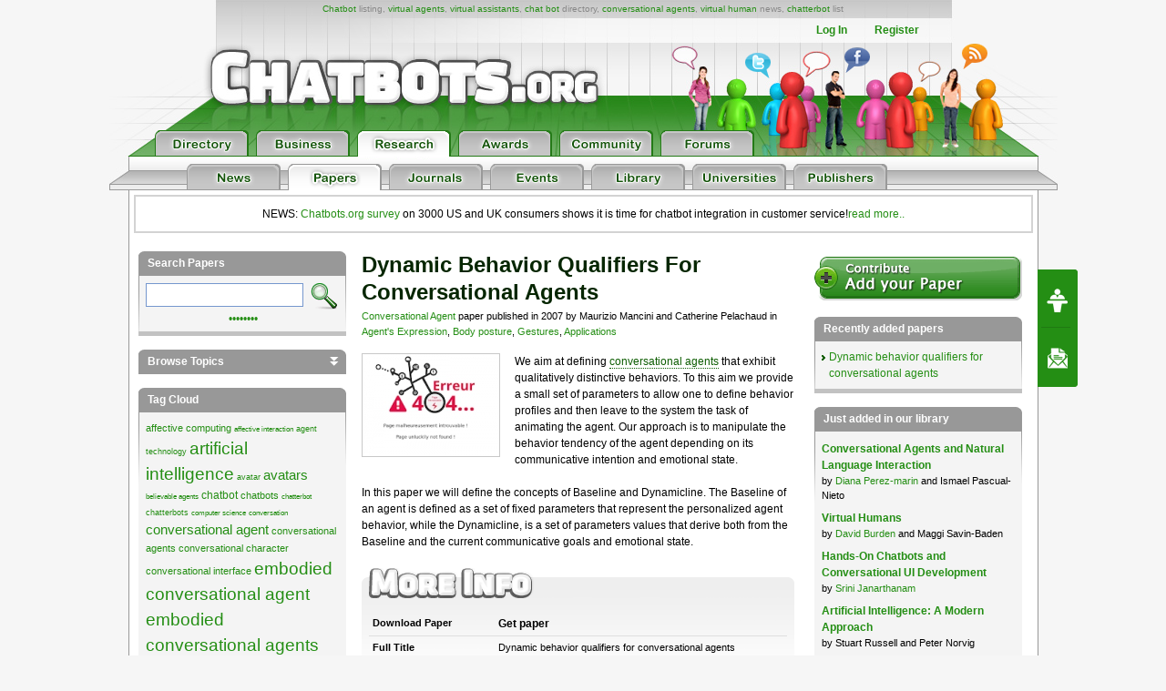

--- FILE ---
content_type: text/html; charset=UTF-8
request_url: https://chatbots.org/paper/dynamic_behavior_qualifiers_for_conversational_agents/
body_size: 20015
content:

<!DOCTYPE html PUBLIC "-//W3C//DTD XHTML 1.0 Transitional//EN" "http://www.w3.org/TR/xhtml1/DTD/xhtml1-transitional.dtd">
<html xmlns="http://www.w3.org/1999/xhtml" xml:lang="EN" lang="EN"> 
<head>
<title>Paper Dynamic behavior qualifiers for conversational agents</title>
<meta name="description" content="We aim at defining conversational agents that exhibit qualitatively distinctive behaviors. To this aim we provide a small set of parameters to allow one to define behavior profiles and then leave to the system the task of animating the agent. Our approach is to manipulate the behavior tendency of the agent depending on its communicative intention and emotional state.

In this paper we will define the concepts of Baseline and Dynamicline. The Baseline of an agent is defined as a set of fixed parameters that represent the personalized agent behavior, while the Dynamicline, is a set of parameters values that derive both from the Baseline and the current communicative goals and emotional state." />
<meta name="keywords" content="conversational agent, embodied conversational agent, conversational character, intelligent agent" />
<meta name="author" content="Maurizio Mancini and Catherine Pelachaud" />

<!-- <META NAME="ROBOTS" CONTENT="NOINDEX, NOFOLLOW"> -->


<meta http-equiv="content-type" content="text/html; charset=utf-8" />
<meta http-equiv="content-language" content="en" />

<!--meta name="verify-v1" content="G0c7x8GPqScSMSZXqKfEmHljbt9FfmC+ScxKjinLeUQ=" /-->
<meta name="verify-v1" content="r2e5NHS3VsSNXT+eU4FF3zqeSW8T9UEzF4pNtGINelo=" />
<meta name="msvalidate.01" content="0FD19CEF181EA464DACE084725702D48" />
<meta name="google-site-verification" content="DTSAClDk88ilN-6uHsXzZx2nJ_it3pX5WemCbs-e0b8" />
<meta name="google-site-verification" content="iUX6P9qUhb2WhVwA7qfwqTDYzyV55jpMk1X-cVVkuTU" />
<meta type="" content="e-Rr3YokZyVLmerHC8QaHQab90E"/>


<link rel="shortcut icon" href="/favicon.ico" /> <link rel="shortcut icon" href="/favicon.gif" />







<link rel="stylesheet" type="text/css" media="screen,projection" href="/css/screen.css?v=20150102" />
<link rel="stylesheet" type="text/css" media="screen,projection" href="/css/bottom-sponsoring-component.css" />


<link rel="image_src" href="https://www.chatbots.org/design/chatbotsorg_homepage.jpg" />
<meta property="og:image" content="https://www.chatbots.org/design/chatbotsorg_homepage.jpg" />

    
	<meta property="og:title" content="Paper Dynamic behavior qualifiers for conversational agents"/>
    <meta property="og:type" content="website"/>
    <meta property="og:site_name" content="chatbots.org"/>
    <meta property="og:description" content="We aim at defining conversational agents that exhibit qualitatively distinctive behaviors. To this aim we provide a small set of parameters to allow one to define behavior profiles and then leave to the system the task of animating the agent. Our approach is to manipulate the behavior tendency of the agent depending on its communicative intention and emotional state.

In this paper we will define the concepts of Baseline and Dynamicline. The Baseline of an agent is defined as a set of fixed parameters that represent the personalized agent behavior, while the Dynamicline, is a set of parameters values that derive both from the Baseline and the current communicative goals and emotional state."/>



<script src="https://cdnjs.cloudflare.com/ajax/libs/prototype/1.7.3/prototype.min.js"></script>
<script src="https://cdnjs.cloudflare.com/ajax/libs/scriptaculous/1.9.0/scriptaculous.min.js"></script>


<script src="https://code.jquery.com/jquery-1.12.4.min.js"></script>
<script src="https://code.jquery.com/ui/1.12.1/jquery-ui.min.js"></script>

<script>var $j = jQuery.noConflict();</script>


<script src="/js/chatbots.js"></script>
<script src="/js/j_main.js"></script>









<link rel="alternate" type="application/rss+xml" title="Chatbots.org Aggregator: All news, all chatbots, all awards. Everything!" href="/feed" />
<link rel="alternate" type="application/rss+xml" title="Chatbots.org Directory feed" href="/directory/feed" />
<link rel="alternate" type="application/rss+xml" title="Chatbots.org Business news feed" href="/conversational/feed" />
<link rel="alternate" type="application/rss+xml" title="Chatbots.org Awards feed" href="/awards/feed" /> 
<link rel="alternate" type="application/rss+xml" title="Chatbots.org Chatbots.org forum  feed" href="/admin/rss" />
<link rel="alternate" type="application/rss+xml" title="Chatbots.org AI Zone feed" href="/ai_zone/rss" />



<script async src="//pagead2.googlesyndication.com/pagead/js/adsbygoogle.js"></script>
<script>
     (adsbygoogle = window.adsbygoogle || []).push({
          google_ad_client: "ca-pub-0534656420786762",
          enable_page_level_ads: true
     });
</script>

</head>


<body>	

<div id="page">

<div id="sub_level"><center>
<div id="container2">
<div id="header_main">
	<span id="logo"><a href="/"><img src="/design/header/blank.gif" alt="Chatbots.org"/></a></span>
	<span id="rss_balloon"><!--<a href="/feed">--><img src="/design/icons/icon_28x28_rss_balloon.png" alt="RSS"/><!--</a>--></span>
	<span id="facebook_balloon"><!--<a href="https://www.facebook.com/sharer.php?u=http%3A%2F%2Fchatbots.org%2Fpaper%2Fdynamic_behavior_qualifiers_for_conversational_agents%2F">--><img src="/design/icons/icon_28x28_facebook_balloon.png" alt="Facebook"/><!--</a>--></span>
	<span id="twitter_balloon"><!--<a href="https://twitter.com/chatbots">--><img src="/design/icons/icon_28x28_twitter_balloon.png" alt="Twitter"/><!--</a>--></span>

	<!--
	<span id="twitter_bird"><OBJECT classid="clsid:D27CDB6E-AE6D-11cf-96B8-444553540000" codebase="https://download.macromedia.com/pub/shockwave/cabs/flash/swflash.cab#version=6,0,0,0" WIDTH="421" HEIGHT="56" id="flash_twitter" ALIGN=""><param name="wmode" value="transparent"><PARAM NAME=movie VALUE="/design/header/twitter_bird_v2.swf"><PARAM NAME=FlashVars VALUE="twitter_sound=on"><PARAM NAME=quality VALUE=high> <PARAM NAME=bgcolor VALUE=#FFFFFF> <EMBED menu="false" FlashVars="twitter_sound=on" wmode="transparent" src="/design/header/twitter_bird_v2.swf" quality=high bgcolor=#FFFFFF  WIDTH="421" HEIGHT="56" NAME="flash_twitter" ALIGN="" TYPE="application/x-shockwave-flash" PLUGINSPAGE="https://www.macromedia.com/go/getflashplayer"></EMBED></OBJECT></span>
        
 	<div id="country_code"><OBJECT classid="clsid:D27CDB6E-AE6D-11cf-96B8-444553540000" codebase="https://download.macromedia.com/pub/shockwave/cabs/flash/swflash.cab#version=6,0,0,0" WIDTH="89" HEIGHT="74" id="flash_countries" ALIGN=""><param name="wmode" value="transparent"><PARAM NAME=movie VALUE="/design/header/countries_anim.swf"> <PARAM NAME=quality VALUE=high> <PARAM NAME=bgcolor VALUE=#FFFFFF> <EMBED menu="false" wmode="transparent" src="/design/header/countries_anim.swf" quality=high bgcolor=#FFFFFF  WIDTH="89" HEIGHT="74" NAME="flash_countries" ALIGN="" TYPE="application/x-shockwave-flash" PLUGINSPAGE="https://www.macromedia.com/go/getflashplayer"></EMBED></OBJECT></div>
 	
 	//-->
 	
	<div id="leader_text"><a href="/chatbot/">Chatbot</a> listing, <a href="/virtual_agent/">virtual agents</a>, <a href="/virtual_assistant/">virtual assistants</a>, <a href="/chat_bot/">chat bot</a> directory, <a href="/conversational_agent/">conversational agents</a>, <a href="/virtual_human/">virtual human</a> news, <a href="/chatterbot/">chatterbot</a> list</div>
	<div id="account_links"><ul>


	<li><a href="/login/">Log In</a></li><li><a href="/register/">Register</a></li>
 	</ul>
	</div> 
       	<div id="large_tab_container" style="display:block;">
        	<div class="large_tab" id="large_tab">
                	<img src="/design/icons/icon_8x8_close.png" width="8" height="8" class="x" onclick="javascript:hideLargeTab();"/>
                        <img src="/design/icons/icon_29x29_info.png" width="29" height="29" class="icon" id="large_tab_icon"/>
                        <table border="0" cellspacing="0" width="443" height="39" cellpadding="0"><tr><td align="left" valign="middle" id="large_tab_content"></td></table>
                </div>
	</div>


<div id="main_tabs">                                     
<span><a href="/"><img src="/design/header/tab_directory_off.png" alt="Directory" border="0" height="29"></a></span>
<span><a href="/conversational/"><img src="/design/header/tab_business_off.png" alt="Business" border="0" height="29"></a></span>
<span><a href="/research/"><img src="/design/header/tab_research_on.png" alt="Research" border="0" height="29"></a></span>
<span><a href="/awards/"><img src="/design/header/tab_awards_off.png" alt="Awards" border="0" height="29"></a></span>
<span><a href="/community/"><img src="/design/header/tab_community_off.png" alt="Community" border="0" height="29"></a></span>
<span><a href="/ai_zone/"><img src="/design/header/tab_forums_off.png" alt="Forums" border="0" height="29"></a></span>
</div>



</div> 
</div> 

	<div id="header_sublevel">
		<div id="sublevel_tabs">
	            	<span><a href="/research/"><img src="/design/header/tab_news_off.png" alt="Research" border="0" height="29"></a></span>
	 		<span><a href="/papers/"><img src="/design/header/tab_papers_on.png" alt="Papers" border="0" height="29"></a></span>
	 		<span><a href="/journals/"><img src="/design/header/tab_journals_off.png" alt="Journals" border="0" height="29"></a></span>
	 		<span><a href="/research_events/"><img src="/design/header/tab_events_off.png" alt="Events" border="0" height="29"></a></span>
			<span><a href="/research_books/"><img src="/design/header/tab_library_off.png" alt="Library" border="0" height="29"></a></span>
			<span><a href="/universities/"><img src="/design/header/tab_universities_off.png" alt="Universities" border="0" height="29"></a></span>
			<span><a href="/publishers/"><img src="/design/header/tab_publishers_off.png" alt="Publishers" border="0" height="29"></a></span>
                </div>
	</div>

</center></div> 

<div id="container">

<p style="border: 2px solid lightgrey; margin: 5px; padding: 10px;text-align:center;">NEWS: <a href="/conversational/agent/chatbots.org_report_consumers_chatbot_usage_uk_us/">Chatbots.org survey</a> on 3000 US and UK consumers shows it is time for chatbot integration in customer service!<a href="/conversational/agent/chatbots.org_report_consumers_chatbot_usage_uk_us/">read more..</a></p>

<!--<div class="beta_bar">We do experience some trouble with our forms and some details page. We'll fix this ASAP. Sorry for the inconvenience!</div> -->

<div id="centercolumn" class="permalink article_page posting_paper">

	<div class="body_text">

	
	<h1>Dynamic behavior qualifiers for conversational agents</h1>

	<div class="postmeta" style="margin-bottom:12px !important;">
		<span class="paper_adm" style="display:none;">8801</span>
		
			
					<a href="/conversational_agent/">Conversational Agent</a> paper
				
		
		published in 2007
		by Maurizio Mancini and Catherine Pelachaud
			 in 			
				<a href="https://chatbots.org/papers/technology/expression">Agent's Expression</a>, 
				<a href="https://chatbots.org/papers/technology/body_posture">Body posture</a>, 
				<a href="https://chatbots.org/papers/technology/gestures_sign_language">Gestures</a>, 
				<a href="https://chatbots.org/papers/technology/applications">Applications</a>

	</div>

	

	<div style="display:block;margin:15px 0 30px 0;">
		
		
			<img src="/images/getthumbnail?s=150&u=http%3A%2F%2Fperso.telecom-paristech.fr%2F%7Epelachau%2Fallpapers%2Fiva07-ManciniPelachaud.pdf" width="150" border="0" alt=""/>
		
		
		We aim at defining <a href="http://www.chatbots.org/conversational_agent" class="term">conversational agents</a> that exhibit qualitatively distinctive behaviors. To this aim we provide a small set of parameters to allow one to define behavior profiles and then leave to the system the task of animating the agent. Our approach is to manipulate the behavior tendency of the agent depending on its communicative intention and emotional state.<br />
<br />
In this paper we will define the concepts of Baseline and Dynamicline. The Baseline of an agent is defined as a set of fixed parameters that represent the personalized agent behavior, while the Dynamicline, is a set of parameters values that derive both from the Baseline and the current communicative goals and emotional state.
	</div>

	<div class="gen_metadata"> 

		<img src="/design/title_more_info.png" class="metadata_title" width="191" height="33" border="0" style="border:0 !important;" alt="More Info"/>

		<table border="0" cellspacing="0" cellpadding="0">

	<tr>
		<td class="col_1">Download Paper</td>
		<td><div class="dynamic_buttonwrapper"><span><b>Get paper</b></span>
</div></td>
	</tr>



			
			<tr><td class="col_1">Full Title</td><td class="col_2">Dynamic behavior qualifiers for conversational agents</td></tr>

			
			<tr><td class="col_1">Year</td><td class="col_2">2007</td></tr>

			
			
				
					<tr><td class="col_1">Language</td><td class="col_2">English</td></tr>
				
			

			
			

			
			 

			
			

			
			<tr><td class="col_1">Keywords</td><td class="col_2">conversational agent, embodied conversational agent, conversational character, intelligent agent</td></tr>

			
			
				<tr><td class="col_1">Synonym</td><td class="col_2">
						
							<a href="/conversational_agent/">Conversational Agent</a>
						
					</td></tr>
			
	
		</table>

	</div>
	
	</div> 

<div style="clear:both;">&nbsp;</div>



<div class="social_bar">
    <ul>


	
	<!-- <li class="em"><a href="https://"><img src="/design/icons/icon_23x20_email.png" width="23" height="20" border="0"/></a></li> -->
	

	 

    </ul>
</div>






	<div style="clear:both;">&nbsp;</div>
	<h1>New Comment</h1>
	Only registered members are allowed to comment.

	<div style="display:block; margin:15px 0; line-height:62px;">
		<a href="/register/welcome/"><img src="/design/banner_register_now.png" width="228" height="62" border="0" alt="Register" title="Register Now" style="float:left;margin-right:15px;"/></a>
		or <a href="/login/">login</a>
	</div>



</div><!-- #centercolumn -->

<div id="fb-root"></div>
<script>(function(d, s, id) {
  var js, fjs = d.getElementsByTagName(s)[0];
  if (d.getElementById(id)) return;
  js = d.createElement(s); js.id = id;
  js.src = "//connect.facebook.net/en_US/sdk.js#xfbml=1&appId=1643510285874555&version=v2.0";
  fjs.parentNode.insertBefore(js, fjs);
}(document, 'script', 'facebook-jssdk'));</script>
<script type="text/javascript">
  window.___gcfg = {lang: 'en'};
  (function() {
    var po = document.createElement('script'); po.type = 'text/javascript'; po.async = true;
    po.src = 'https://apis.google.com/js/plusone.js';
    var s = document.getElementsByTagName('script')[0]; s.parentNode.insertBefore(po, s);
  })();
</script>
<script type="text/javascript" src="https://platform.twitter.com/widgets.js"></script>
<script type="text/javascript" src="https://platform.linkedin.com/in.js"></script>



<div id="leftcolumn">
 
	
<div class="sidebar" id="search">
<h2>Search Papers</h2>
<form id="searchform" method="post" action="https://chatbots.org/"  >
<div class='hiddenFields'>
<input type="hidden" name="ACT" value="81" />
<input type="hidden" name="RES" value="20" />
<input type="hidden" name="meta" value="JXb/nMCg/CTap1FFHAF4m7TAylaT3Za4MU5+zHMVP5NXyah/NDKoO0Dchu7nXf02phCQHzUcvF5Jek7rXk3roqH91H/ZBgS7DUYB6Fby9jbFOQxKnlMCY3XlGlHvPDeft0tLLiC/RJ5fYEd2HfM5YHTCiQSft3WmU2AFIpkh0ikFsv+ApPRoxsIwYtxKsORLqduAZsY5Z6QHMsdSbR5GCbVHnlk5WWE6ov3F8xrg+r1oSWzvQg5X8j5I+6MUJ8gB7BtI/ehhK2557osc4MqstGP7601216MO1YGs+y7/uw9dFMTt+2dIzlz+Rn1IlHaLOLb69jhcnV3kEvxdzgjdt6+36OXJ3WXoUPh+HLatcgOEvW6y1VD8p8VQi/roRORMXWTEhR7UGeRXvSAZH1ffO8Nyp2k/xNGSoq/+oxlPHB61w+YgAMKWtjGifai1Ove3DidqJ0+eQLhnQ2mThKkGRw==" />
<input type="hidden" name="site_id" value="1" />
<input type="hidden" name="csrf_token" value="ec8c0f64f59f454aa60184c60e7839688851397d" />
</div>

<script type="text/javascript">
//<![CDATA[

var firstcategory = 1;
var firststatus = 1;

function changemenu(index)
{
	var categories = new Array();

	var i = firstcategory;
	var j = firststatus;

	var theSearchForm = false

	if (document.searchform)
	{
		theSearchForm = document.searchform;
	}
	else if (document.getElementById('searchform'))
	{
		theSearchForm = document.getElementById('searchform');
	}

	if (theSearchForm.elements['channel_id'])
	{
		var channel_obj = theSearchForm.elements['channel_id'];
	}
	else
	{
		var channel_obj = theSearchForm.elements['channel_id[]'];
	}

	var channels = channel_obj.options[index].value;

	var reset = 0;

	for (var g = 0; g < channel_obj.options.length; g++)
	{
		if (channel_obj.options[g].value != 'null' &&
			channel_obj.options[g].selected == true)
		{
			reset++;
		}
	}

	with (theSearchForm.elements['cat_id[]'])
	{	
		if (channels == "58")
		{	
			categories[i] = new Option("-------", ""); i++; 
			categories[i] = new Option("Action tendency", "240"); i++; 
			categories[i] = new Option("Agent identity", "343"); i++; 
			categories[i] = new Option("Agent\'s Appearance", "336"); i++; 
			categories[i] = new Option("Agent\'s Capabilities", "349"); i++; 
			categories[i] = new Option("Agent\'s Expression", "348"); i++; 
			categories[i] = new Option("Agent\'s perception of humans", "344"); i++; 
			categories[i] = new Option("Agent\'s Processing", "221"); i++; 
			categories[i] = new Option("Applications", "242"); i++; 
			categories[i] = new Option("Augmented Reality", "338"); i++; 
			categories[i] = new Option("Avatars", "246"); i++; 
			categories[i] = new Option("Back End Integration and Knowledge bases", "439"); i++; 
			categories[i] = new Option("Body motion", "350"); i++; 
			categories[i] = new Option("Body posture", "361"); i++; 
			categories[i] = new Option("Clone", "366"); i++; 
			categories[i] = new Option("Coach", "352"); i++; 
			categories[i] = new Option("Cognition", "360"); i++; 
			categories[i] = new Option("Consumer products", "353"); i++; 
			categories[i] = new Option("Contact center integration", "379"); i++; 
			categories[i] = new Option("Context", "363"); i++; 
			categories[i] = new Option("Creativity", "362"); i++; 
			categories[i] = new Option("Cultural awareness", "335"); i++; 
			categories[i] = new Option("E-Learning", "441"); i++; 
			categories[i] = new Option("Emotion", "274"); i++; 
			categories[i] = new Option("Emotion", "381"); i++; 
			categories[i] = new Option("-------", ""); i++; 
			categories[i] = new Option("Ethics", "358"); i++; 
			categories[i] = new Option("-------", ""); i++; 
			categories[i] = new Option("Eye tracking", "450"); i++; 
			categories[i] = new Option("Face recognition", "224"); i++; 
			categories[i] = new Option("Facial coding", "278"); i++; 
			categories[i] = new Option("Fingerprint recognition", "225"); i++; 
			categories[i] = new Option("Front End Integration", "431"); i++; 
			categories[i] = new Option("Gait analysis", "228"); i++; 
			categories[i] = new Option("Gesture recognition", "453"); i++; 
			categories[i] = new Option("Gestures", "334"); i++; 
			categories[i] = new Option("Holographic projection", "231"); i++; 
			categories[i] = new Option("Human\'s perception of Agent", "380"); i++; 
			categories[i] = new Option("Humanoids", "232"); i++; 
			categories[i] = new Option("Identification of humans", "220"); i++; 
			categories[i] = new Option("Iris recognition", "223"); i++; 
			categories[i] = new Option("Knowledge", "258"); i++; 
			categories[i] = new Option("Learning", "376"); i++; 
			categories[i] = new Option("Lexical formulation", "333"); i++; 
			categories[i] = new Option("Life experience", "341"); i++; 
			categories[i] = new Option("Looks", "219"); i++; 
			categories[i] = new Option("Lookup", "372"); i++; 
			categories[i] = new Option("Neuroscience", "345"); i++; 
			categories[i] = new Option("Object Recognition", "452"); i++; 
			categories[i] = new Option("Odor/Scent recognition", "229"); i++; 
			categories[i] = new Option("Personality", "241"); i++; 
			categories[i] = new Option("-------", ""); i++; 
			categories[i] = new Option("Philosophy", "357"); i++; 
			categories[i] = new Option("-------", ""); i++; 
			categories[i] = new Option("Physiognomics", "346"); i++; 
			categories[i] = new Option("Products", "298"); i++; 
			categories[i] = new Option("-------", ""); i++; 
			categories[i] = new Option("Psychology", "355"); i++; 
			categories[i] = new Option("-------", ""); i++; 
			categories[i] = new Option("Relations", "342"); i++; 
			categories[i] = new Option("Role playing", "359"); i++; 
			categories[i] = new Option("Sales", "438"); i++; 
			categories[i] = new Option("Screens", "238"); i++; 
			categories[i] = new Option("Sensors", "276"); i++; 
			categories[i] = new Option("Smell", "267"); i++; 
			categories[i] = new Option("-------", ""); i++; 
			categories[i] = new Option("Societal integration", "354"); i++; 
			categories[i] = new Option("Sociology", "356"); i++; 
			categories[i] = new Option("-------", ""); i++; 
			categories[i] = new Option("Speaker recognition", "226"); i++; 
			categories[i] = new Option("Speech recognition", "218"); i++; 
			categories[i] = new Option("Speech synthesis (TTS)", "230"); i++; 
			categories[i] = new Option("Text recognition", "277"); i++; 
			categories[i] = new Option("Translation", "318"); i++; 
			categories[i] = new Option("Typing rhythm recognition", "227"); i++; 
			categories[i] = new Option("User Client Technology", "243"); i++; 
			categories[i] = new Option("Virtual reality", "364"); i++; 
			categories[i] = new Option("Virtual worlds", "337"); i++; 

		} // END if channels

		
		if (reset > 1)
		{
			 categories = new Array();
		}

		spaceString = eval("/!-!/g");

		with (theSearchForm.elements['cat_id[]'])
		{
			for (i = length-1; i >= firstcategory; i--)
				options[i] = null;

			for (i = firstcategory; i < categories.length; i++)
			{
				options[i] = categories[i];
				options[i].text = options[i].text.replace(spaceString, String.fromCharCode(160));
			}

			options[0].selected = true;
		}

	}
}

//]]>
</script>

		

	<div style="margin-bottom:6px;display:block;">
		<input type="text" name="keywords" class="search_box" id="searchterm" /> <input type="image" class="search_btn" src="/design/btn_search.gif"  value="Submit" width="29" height="29" alt="Search" border="0"/>
		<input type="hidden" name="where" value="all" id="search_as"/>
	</div>

	
	

		<fieldset class="hidden"  id="searchmore" style="clear:both;">
    		<div>
			<span class="label" style="font-size:11px;">in:</span>
			<div class="boxes" style="padding-left:10px;"> 
				<label for="in_titles"><input type="checkbox" name="search_in" id="in_titles" value="titles" checked="checked" disabled="disabled" /> titles</label><br />
				<label for="in_entries"><input type="checkbox" name="search_in" id="in_entries" value="entries" onchange=" if(!this.checked){ document.getElementById('in_comments').checked = false; document.getElementById('in_comments').disabled = true } else { document.getElementById('in_comments').disabled = false }" /> descriptions & authors</label><br />
				<label for="in_comments"><input type="checkbox" name="search_in" id="in_comments" onchange="if(this.checked) { document.getElementById('in_entries').checked = true; document.getElementById('in_entries').disabled = true } else { document.getElementById('in_entries').disabled = false}" value="everywhere"  disabled="disabled" /> reviews</label>
			</div>
		</div>
		<div>
			<span class="label" style="font-size:11px;">search as:</span>
			<div class="boxes" style="padding-left:10px;">
				<label for="alszin"><input type="radio" name="where" id="alszin" value="exact" /> sentence</label><br />
				<label for="alswoord"><input type="radio" name="where" id="alswoord" value="all" checked="checked" /> words</label>
			</div>
		</div>
		</fieldset>

		<div align="center"><a href="#searchmore" class="toggle">&bull;&bull;&bull;&bull;&bull;&bull;&bull;&bull;</a></div>

	
	

     
</form>
</div> 



<script type="text/javascript">
Event.observe('searchform', 'submit', checkForm);

String.prototype.trim = function () {
    return this.replace(/^\s*/, "").replace(/\s*$/, "");
}

function checkForm() {
	s = $('searchterm').getValue();
        s = s.trim();
        if (s.indexOf(" ") == -1) {$('alszin').checked=true;}
}
</script>
	
<div class="sidebar" id="div_filter_browse_topics">
	<h2>Browse Topics 
			<a href="#filter_browse_topics" class="toggle_sidebar"><img src="/design/icons/icon_10x10_up.png" style="display:none;" width="10" height="10" class="switch_sidebar" id="switch_filter_browse_topics"/></a>	
		</h2>
	<div id="filter_browse_topics">
	<ul id="nav_categories" class="nav_categories">
<li><a href="/papers/technology/agent_identity/">Agent identity</a><ul><li><a href="/papers/technology/cultural_awareness/">Cultural awareness</a></li><li><a href="/papers/technology/knowledge/">Knowledge</a></li><li><a href="/papers/technology/life_experience/">Life experience</a></li><li><a href="/papers/technology/image_synthesis_characters/">Looks</a></li><li><a href="/papers/technology/personality/">Personality</a></li><li><a href="/papers/technology/sensors/">Sensors</a></li></ul></li><li><a href="/papers/technology/appearance/">Agent's Appearance</a><ul><li style="color:#888;">Augmented Reality</a><li><a href="/papers/technology/holographic_projection/">Holographic projection</a></li><li><a href="/papers/technology/humanoids/">Humanoids</a></li><li><a href="/papers/technology/screens/">Screens</a></li><li><a href="/papers/technology/virtual_reality/">Virtual reality</a></li><li><a href="/papers/technology/virtual_worlds/">Virtual worlds</a></li></ul></li><li><a href="/papers/technology/capabilities/">Agent's Capabilities</a><ul><li style="color:#888;">Clone</a><li><a href="/papers/technology/coach/">Coach</a></li><li><a href="/papers/technology/lookup/">Lookup</a></li><li style="color:#888;">Object Recognition</a><li><a href="/papers/technology/role_playing/">Role playing</a></li><li><a href="/papers/technology/sales/">Sales</a></li><li><a href="/papers/technology/translation/">Translation</a></li></ul></li><li><a href="/papers/technology/expression/">Agent's Expression</a><ul><li><a href="/papers/technology/body_motion/">Body motion</a></li><li><a href="/papers/technology/body_posture/">Body posture</a></li><li><a href="/papers/technology/gestures_sign_language/">Gestures</a></li><li><a href="/papers/technology/lexical_formulation/">Lexical formulation</a></li><li style="color:#888;">Smell</a><li><a href="/papers/technology/speech_synthesis_tts/">Speech synthesis (TTS)</a></li></ul></li><li><a href="/papers/technology/perception/">Agent's perception of humans</a><ul><li><a href="/papers/technology/context/">Context</a></li><li style="color:#888;">Eye tracking</a><li><a href="/papers/technology/facial_coding/">Facial coding</a></li><li style="color:#888;">Gesture recognition</a><li style="color:#888;">Neuroscience</a><li><a href="/papers/technology/physiognomics/">Physiognomics</a></li><li><a href="/papers/technology/speech_recognition/">Speech recognition</a></li><li><a href="/papers/technology/text_recognition/">Text recognition</a></li></ul></li><li><a href="/papers/technology/processing/">Agent's Processing</a><ul><li><a href="/papers/technology/action_tendency/">Action tendency</a></li><li><a href="/papers/technology/cognition/">Cognition</a></li><li><a href="/papers/technology/creativity/">Creativity</a></li><li><a href="/papers/technology/emotion/">Emotion</a></li><li><a href="/papers/technology/learning/">Learning</a></li><li><a href="/papers/technology/relations/">Relations</a></li></ul></li><li><a href="/papers/technology/applications/">Applications</a><ul><li><a href="/papers/technology/avatars/">Avatars</a></li><li><a href="/papers/technology/knowledge_bases/">Back End Integration and Knowledge bases</a></li><li><a href="/papers/technology/consumer_products/">Consumer products</a></li><li><a href="/papers/technology/customer_contact_center_integration/">Contact center integration</a></li><li><a href="/papers/technology/e-learning/">E-Learning</a></li><li><a href="/papers/technology/front_end_integration/">Front End Integration</a></li><li><a href="/papers/technology/products/">Products</a></li><li><a href="/papers/technology/user_client_technology/">User Client Technology</a></li></ul></li><li><a href="/papers/technology/human_virtual_agent/">Human's perception of Agent</a><ul><li><a href="/papers/technology/human_emotion/">Emotion</a></li></ul></li><li><a href="/papers/technology/human_identification_authentication/">Identification of humans</a><ul><li><a href="/papers/technology/face_recognition/">Face recognition</a></li><li style="color:#888;">Fingerprint recognition</a><li><a href="/papers/technology/gait_analysis/">Gait analysis</a></li><li style="color:#888;">Iris recognition</a><li style="color:#888;">Odor/Scent recognition</a><li><a href="/papers/technology/speaker_recognition/">Speaker recognition</a></li><li><a href="/papers/technology/typing_rhythm_recognition/">Typing rhythm recognition</a></li></ul></li></ul>&nbsp;<br/><a href="/community/buzz_stop/categorisation/">More about this model</a>
</div> 
</div>

<div class="sidebar" id="archive">
	<h2>Tag Cloud</h2>
	<a href="/papers/tag/affective_computing/" style="font-size:8pt">affective computing</a> <a href="/papers/tag/affective_interaction/" style="font-size:6pt">affective interaction</a> <a href="/papers/tag/agent_technology/" style="font-size:7pt">agent technology</a> <a href="/papers/tag/artificial_intelligence/" style="font-size:14pt">artificial intelligence</a> <a href="/papers/tag/avatar/" style="font-size:7pt">avatar</a> <a href="/papers/tag/avatars/" style="font-size:11pt">avatars</a> <a href="/papers/tag/believable_agents/" style="font-size:6pt">believable agents</a> <a href="/papers/tag/chatbot/" style="font-size:9pt">chatbot</a> <a href="/papers/tag/chatbots/" style="font-size:8pt">chatbots</a> <a href="/papers/tag/chatterbot/" style="font-size:6pt">chatterbot</a> <a href="/papers/tag/chatterbots/" style="font-size:7pt">chatterbots</a> <a href="/papers/tag/computer_science/" style="font-size:6pt">computer science</a> <a href="/papers/tag/conversation/" style="font-size:6pt">conversation</a> <a href="/papers/tag/conversational_agent/" style="font-size:11pt">conversational agent</a> <a href="/papers/tag/conversational_agents/" style="font-size:8pt">conversational agents</a> <a href="/papers/tag/conversational_character/" style="font-size:8pt">conversational character</a> <a href="/papers/tag/conversational_interface/" style="font-size:8pt">conversational interface</a> <a href="/papers/tag/embodied_conversational_agent/" style="font-size:14pt">embodied conversational agent</a> <a href="/papers/tag/embodied_conversational_agents/" style="font-size:14pt">embodied conversational agents</a> <a href="/papers/tag/emotion/" style="font-size:6pt">emotion</a> <a href="/papers/tag/emotions/" style="font-size:7pt">emotions</a> <a href="/papers/tag/face_recognition/" style="font-size:6pt">face recognition</a> <a href="/papers/tag/facial_expression/" style="font-size:7pt">facial expression</a> <a href="/papers/tag/facial_expressions/" style="font-size:6pt">facial expressions</a> <a href="/papers/tag/gaze/" style="font-size:6pt">gaze</a> <a href="/papers/tag/human-computer_interaction/" style="font-size:12pt">human-computer interaction</a> <a href="/papers/tag/intelligent_agent/" style="font-size:10pt">intelligent agent</a> <a href="/papers/tag/intelligent_agents/" style="font-size:9pt">intelligent agents</a> <a href="/papers/tag/natural_language_processing/" style="font-size:13pt">natural language processing</a> <a href="/papers/tag/second_life/" style="font-size:9pt">second life</a> <a href="/papers/tag/social_agents/" style="font-size:7pt">social agents</a> <a href="/papers/tag/social_interactions/" style="font-size:6pt">social interactions</a> <a href="/papers/tag/software_agents/" style="font-size:7pt">software agents</a> <a href="/papers/tag/speech_synthesis/" style="font-size:7pt">speech synthesis</a> <a href="/papers/tag/turing_test/" style="font-size:7pt">turing test</a> <a href="/papers/tag/virtual_agent/" style="font-size:10pt">virtual agent</a> <a href="/papers/tag/virtual_agents/" style="font-size:13pt">virtual agents</a> <a href="/papers/tag/virtual_characters/" style="font-size:8pt">virtual characters</a> <a href="/papers/tag/virtual_environments/" style="font-size:7pt">virtual environments</a> <a href="/papers/tag/virtual_human/" style="font-size:9pt">virtual human</a> <a href="/papers/tag/virtual_humans/" style="font-size:9pt">virtual humans</a> <a href="/papers/tag/virtual_patient/" style="font-size:7pt">virtual patient</a> <a href="/papers/tag/virtual_reality/" style="font-size:7pt">virtual reality</a> <a href="/papers/tag/virtual_world/" style="font-size:7pt">virtual world</a> <a href="/papers/tag/virtual_worlds/" style="font-size:10pt">virtual worlds</a> </div>





	<div class="sidebar" id="archive">
	<h2>Yearly Archive</h2>
	<ul>
	
	<li><a href="/papers/year/2016/">2016</a> <span class="s">(1)</span></li>
	
	<li><a href="/papers/year/2015/">2015</a> <span class="s">(3)</span></li>
	
	<li><a href="/papers/year/2014/">2014</a> <span class="s">(1)</span></li>
	
	<li><a href="/papers/year/2013/">2013</a> <span class="s">(1)</span></li>
	
	<li><a href="/papers/year/2012/">2012</a> <span class="s">(16)</span></li>
	
	<li><a href="/papers/year/2011/">2011</a> <span class="s">(37)</span></li>
	
	<li><a href="/papers/year/2010/">2010</a> <span class="s">(30)</span></li>
	
	<li><a href="/papers/year/2009/">2009</a> <span class="s">(119)</span></li>
	
	<li><a href="/papers/year/2008/">2008</a> <span class="s">(14)</span></li>
	
	<li><a href="/papers/year/2007/">2007</a> <span class="s">(22)</span></li>
	
	<li><a href="/papers/year/2006/">2006</a> <span class="s">(19)</span></li>
	
	<li><a href="/papers/year/2005/">2005</a> <span class="s">(20)</span></li>
	
	<li><a href="/papers/year/2004/">2004</a> <span class="s">(15)</span></li>
	
	<li><a href="/papers/year/2003/">2003</a> <span class="s">(11)</span></li>
	
	<li><a href="/papers/year/2002/">2002</a> <span class="s">(13)</span></li>
	
	<li><a href="/papers/year/2001/">2001</a> <span class="s">(13)</span></li>
	
	<li><a href="/papers/year/2000/">2000</a> <span class="s">(14)</span></li>
	
	<li><a href="/papers/year/1999/">1999</a> <span class="s">(4)</span></li>
	
	<li><a href="/papers/year/1998/">1998</a> <span class="s">(5)</span></li>
	
	<li><a href="/papers/year/1997/">1997</a> <span class="s">(8)</span></li>
	
	<li><a href="/papers/year/1996/">1996</a> <span class="s">(4)</span></li>
	
	<li><a href="/papers/year/1995/">1995</a> <span class="s">(4)</span></li>
	
	<li><a href="/papers/year/1994/">1994</a> <span class="s">(6)</span></li>
	
	<li><a href="/papers/year/1993/">1993</a> <span class="s">(1)</span></li>
	
	<li><a href="/papers/year/1992/">1992</a> <span class="s">(2)</span></li>
	
	<li><a href="/papers/year/1991/">1991</a> <span class="s">(3)</span></li>
	
	<li><a href="/papers/year/1987/">1987</a> <span class="s">(1)</span></li>
	
	<li><a href="/papers/year/1980/">1980</a> <span class="s">(1)</span></li>
	
	<li><a href="/papers/year/1974/">1974</a> <span class="s">(2)</span></li>
	
	<li><a href="/papers/year/1972/">1972</a> <span class="s">(1)</span></li>
	
	<li><a href="/papers/year/1971/">1971</a> <span class="s">(1)</span></li>
	
	<li><a href="/papers/year/1968/">1968</a> <span class="s">(1)</span></li>
	
	<li><a href="/papers/year/1966/">1966</a> <span class="s">(1)</span></li>
	
	<li><a href="/papers/year/1964/">1964</a> <span class="s">(2)</span></li>
	
	<li><a href="/papers/year/1960/">1960</a> <span class="s">(2)</span></li>
	
	<li><a href="/papers/year/1950/">1950</a> <span class="s">(1)</span></li>
	
	</ul>
	</div>

</div> <!-- #leftcolumn -->


<div id="rightcolumn"> 
	
	
	
		
			<div class="add_button">
				<a href="/papers/add/"><img src="/design/btn_add-paper.gif" height="54" width="228" border="0" alt="Add your Paper" /></a>
	</div>			
		
		<div>&nbsp;</div>
		
		
		
			
		
		<div class="sidebar" id="archive">
<h2>Recently added papers</h2>

<ul>
<li><a href="/paper/dynamic_behavior_qualifiers_for_conversational_agents/">Dynamic behavior qualifiers for conversational agents</a></li>
</ul>

</div>
	 
	
	

	
	<div class="sidebar">
<h2>Just added in our library</h2>

<table id="sidebar_list">


<tr>
<!--<td class="col_1">
		<a href="/book/conversational_agents_and_natural_language_interaction/"><img src="https://chatbots.org/images/book_thumbs/30/ConvAgents_NLP.jpg" width="30" border="0" alt="Cover" class="book_cover"/></a>
</td>-->
<td class="col_2">
	<a href="/book/conversational_agents_and_natural_language_interaction/"><b>Conversational Agents and Natural Language Interaction</b></a><br/>
	<small>by <a href="/expert/diana_perez_marin/632">Diana Perez-marin</a> and Ismael Pascual-Nieto</small>
</td></tr>



<tr>
<!--<td class="col_1">
		<a href="/book/virtual_humans1/"><img src="" width="30" border="0" alt="Cover" class="book_cover"/></a>
</td>-->
<td class="col_2">
	<a href="/book/virtual_humans1/"><b>Virtual Humans</b></a><br/>
	<small>by <a href="/expert/david_burden/21">David Burden</a> and Maggi Savin-Baden</small>
</td></tr>



<tr>
<!--<td class="col_1">
		<a href="/book/hands-on_chatbots_and_conversational_ui_development/"><img src="" width="30" border="0" alt="Cover" class="book_cover"/></a>
</td>-->
<td class="col_2">
	<a href="/book/hands-on_chatbots_and_conversational_ui_development/"><b>Hands-On Chatbots and Conversational UI Development</b></a><br/>
	<small>by <a href="/expert/srini_janarthanam/72649">Srini Janarthanam</a></small>
</td></tr>



<tr>
<!--<td class="col_1">
		<a href="/book/artificial_intelligence_a_modern_approach/"><img src="" width="30" border="0" alt="Cover" class="book_cover"/></a>
</td>-->
<td class="col_2">
	<a href="/book/artificial_intelligence_a_modern_approach/"><b>Artificial Intelligence: A Modern Approach</b></a><br/>
	<small>by Stuart Russell and Peter Norvig</small>
</td></tr>


</table>

</div>

<div class="sidebar" id="activity">
	<h2>Comments in research sections</h2>
	<blockquote cite="/journal//southwest_journal_of_linguistics">
			<p>it is a nice academic journa, i like to publish papers in it.</p>
		</blockquote>
    		
			<div class="commentmeta">by 
			<strong>
                              
                              Dr-Nawal Okor
                              
                                           </strong>
                                          (member)
                 	on Nov 25, 
                 	reacting on &lsquo;<a href="/journal//southwest_journal_of_linguistics">Southwest Journal of Linguistics</a>&rsquo;
           		</div><blockquote cite="/research/news//call_for_papers_pedagogic_conversational_agents">
			<p>Speaking of cancer, the air Force could spray united states from above with a wonderfully "safe" &#8230;</p>
		</blockquote>
    		 
    			<div class="commentmeta">by canadagoosefrde on Jan 1, reacting on &lsquo;<a href="/research/news//call_for_papers_pedagogic_conversational_agents">Call for Papers: Pedagogic Conversational Agents</a>&rsquo;.</div><blockquote cite="/research/news//mit_coach_can_be_used_for_dating_education_and_public_speaking">
			<p>I've just watched this video and I gotta say: this is really a big breakthrough! I &#8230;</p>
		</blockquote>
    		
			<div class="commentmeta">by 
			 
                              
                                           <a href="/expert/stefan_malic/65268">
                              
                              Stefan Malic
                              
                                           </a>
                               
                 	
                 	on Dec 3, 
                 	reacting on &lsquo;<a href="/research/news//mit_coach_can_be_used_for_dating_education_and_public_speaking">MIT Coach can be used for dating, education and public speaking</a>&rsquo;
           		</div><blockquote cite="/paper//storytelling_on_mobile_devices_for_cultural_heritage">
			<p>This article features a storytelling application for mobile devices that uses an anthropomorphic guide, Carletto. Carletto &#8230;</p>
		</blockquote>
    		
			<div class="commentmeta">by 
			 
                              
                                           <a href="/expert/mark-shane_scale/44840">
                              
                              Mark-Shane Scale
                              
                                           </a>
                               
                 	
                 	on Dec 23, 
                 	reacting on &lsquo;<a href="/paper//storytelling_on_mobile_devices_for_cultural_heritage">Storytelling on mobile devices for cultural heritage</a>&rsquo;
           		</div><blockquote cite="/paper//trust_in_information_sources_seeking_information_from_people_documents_and_">
			<p>Thanks for this extensive review Mark-Shane!!!! This is what we REALLY need in this industry!! As &#8230;</p>
		</blockquote>
    		
			<div class="commentmeta">by 
			 
                              
                                           <a href="/expert/erwin_van_lun/1">
                              
                              Erwin van Lun
                              
                                           </a>
                               
                 	
                 	on Sep 7, 
                 	reacting on &lsquo;<a href="/paper//trust_in_information_sources_seeking_information_from_people_documents_and_">Trust in information sources: seeking information from people, documents, and virtual agents</a>&rsquo;
           		</div>
</div>
<div class="sidebar" id="latest_news">
	<h2>In our business section</h2>
	<ul>
	
	<li><a href="https://www.chatbots.org/conversational/agent/brain-a-platform-that-enables-businesses-to-create-chatbots-and-more/">BRAIN: A Platform That Enables Businesses To Create Chatbots And More</a></li>
	
	<li><a href="https://www.chatbots.org/community/buzz_stop/chatbots.org_report_consumers_chatbot_usage_uk_us/">An International Chatbots.org Survey: Consumers say No to Chatbot Silos</a></li>
	
	<li><a href="https://www.chatbots.org/conversational/agent/chatbot_which_recognizes_objects/">Chatbot which recognizes objects</a></li>
	
	<li><a href="https://www.chatbots.org/community/buzz_stop/come-and-join-me-at-uttr-in-london-oct-3th/">Come and join me at UTTR in London Oct 3th!</a></li>
	
	<li><a href="https://www.chatbots.org/conversational/agent/cool-chatbot-animation/">Cool chatbot animation</a></li>
	
	</ul>
</div>
<div class="sidebar" id="aizone">
<h2>Hot on AI Zone</h2>
<p>AI forum hosted by Chatbots.org</p>
<ul>

<li><a href="/ai_zone/viewthread/3827/">Attempts to erase my website chatbotfriends history</a></li>

<li><a href="/ai_zone/viewthread/3826/">I was ahead of the curve back in 2016</a></li>

<li><a href="/ai_zone/viewthread/3825/">Help with website</a></li>

<li><a href="/ai_zone/viewthread/3818/">More access by clicking "Chat Now" </a></li>

<li><a href="/ai_zone/viewthread/3806/">Tom Walker? (This one is readable)</a></li>

</ul>
</div>

	<div class="sidebar">
	<h2>Browse All Chatbot Categories</h2>
	<ul>
		<li><a href="/best-sales-chatbot-tools">Sales Enablement Chat</a></li>
		<li><a href="/best-real-estate-chatbot-tools">Real Estate Chatbots</a></li>
		<li><a href="/best-ecommerce-chatbot-tools">Ecommerce Chatbots</a></li>
		<li><a href="/best-ai-chatbot-tools">AI Chat</a></li>
		<li><a href="/best-web-chat-apps">Web Chat</a></li>
		<li><a href="/best-facebook-messenger-marketing-tools">Messenger Chat</a></li>
		<li><a href="/best-customer-service-chatbot-tools">Customer Support Chat</a></li>
		<li><a href="/best-live-chat-software">Live Chat Integration</a></li>
		<li><a href="/best-enterprise-chat-software">Enterprise Chatbots</a></li>
		<li><a href="/best-sms-marketing-services">SMS Marketing Services</a></li>
		<li><a href="/best-chatbots-for-marketing">Chatbots for Marketing</a></li>
		<li><a href="/best-chatbot-builders">Chatbot Builders</a></li>
	</ul>
</div>
<div class="sidebar">
	<h2>Chatbot Reviews</h2>
	<p>Latest Chatbot Reviews</p>
	<ul>
		<li><a href="/mobilemonkey">MobileMonkey Review</a></li>
		<li><a href="/manychat">ManyChat Review</a></li>
		<li><a href="/chatfuel">Chatfuel Review</a></li>
		<li><a href="/itsalive">ItsAlive Review</a></li>
		<li><a href="/chatteron">ChatterOn Review</a></li>
		<li><a href="/botsociety">Botsociety Review</a></li>
		<li><a href="/intercom">Intercom Review</a></li>
		<li><a href="/drift">Drift Review</a></li>
		<li><a href="/zendesk-chat">Zendesk Chat Review</a></li>
		<li><a href="/ez-texting">EZ Texting Review</a></li>
		<li><a href="/dialogflow">Dialogflow Review</a></li>
		<li><a href="/olark">Olark Review</a></li>
		<li><a href="/freshchat">Freshchat Review</a></li>
		<li><a href="/pandorabots">Pandorabots Review</a></li>
		<li><a href="/flow-xo">Flow XO Review</a></li>
		<li><a href="/bold360">Bold360 Review</a></li>
		<li><a href="/hubspot-conversations">HubSpot Conversations Review</a></li>
		<li><a href="/octane-ai">Octane AI Review</a></li>
		<li><a href="/botsify">Botsify Review</a></li>
		<li><a href="/simpletexting">SimpleTexting Review</a></li>
		<li><a href="/acquire-io">Acquire io Review</a></li>
	</ul>
</div>

</div>

<div style="clear:both">&nbsp;</div>
</div> <!-- #container -->
<center>
     <div id="footer">
 
 <span class="footer_bot"><img  src="/design/footer_bot.png" width="38" height="74" border="0" alt="Bot"/></span>
          
          <div id="footer_top"><center>
               <div id="white_box">
                    <table class="three_columns" border="0" cellspacing="0" cellpadding="0" width="850">
                         <tr>
                         <!--<td width="33%" class="col_1">
                                   <h3>The Team <span><a href="/community/">(read about the community)</a></span></h3>
                                   <table class="two_columns" border="0"><tr><td valign="top"><ul>
                                                                                                                        
                                                                                          <li><a href="/expert/dave_morton/2811">Dave Morton</a></li>
                                                                                     
                                                                                          <li><a href="/expert/erwin_van_lun/1">Erwin van Lun</a></li>
                                                                                     
                                                                                          <li><a href="/expert/karolina_kuligowska/42">Karolina Kuligowska</a></li>
                                             </ul></td>                                        
                                             <td valign="top"><ul>                                             <li><a href="/expert//70314">Rob Kamp</a></li>
                                                                                     
                                                                                          <li><a href="/expert/xander_verduijn/24">Xander Verduijn</a></li>
                                                                                </td></tr></table>
                         </td>-->
                         <td width="50%" class="col_1">
                                   <h3>Science Statistics</h3>
                                   <ul class="stats">
					 <li>Library: <a href="/research_books/">388 books</a></li>				
					 <li>Publications: 1,562
						<a href="/journals/">journals</a> & <a href="/papers/">papers</a></li>				
					<li>Events: <a href="/research_events/">641 academic conferences</a>
					<li>Universities: <a href="/universities/">14,056 universities</a>

					</li>				
				   </ul>
                         </td>
                         <td width="50%" class="col_3">
                                   <h3>Chatbot Statistics</h3>
                                   <ul class="stats">
                                        <li>Directory: <a href="/">1,365 chatbots</a></li>
                                        <li>Companies: <a href="/companies/">749 developers</a></li>
                                        <li>Community: <a href="/community/">25,439 members</a></li>
					<li>Synonyms: <a href="/synonyms/">161 synonyms</a></li>
                                   </ul>


                       </td>
                       </tr>
               </table>
          </div>
          


     </div>

 
<div id="footer_bottom">
 
<span class="credits">
          &copy; 2026          <!-- &#8212; Concepted by marketing futurist, professional speaker and Bemer partner Erwin van Lun -->
          &#8212; <a href="/about_us/">About Us</a>
          &#8212; <a href="/community/static/privacy_statement/">Privacy</a>
          &#8212; <a href="/contact_us/">Contact Us</a>
          </span>
      </div>
     </center>
     </div> 

</div> 
</center>

</div> 




<style type="text/css">
			.main-wrapper {width: 100%;overflow-x: hidden;}
			section {position: relative;padding: 60px 0;background-size: cover !important;}
			.container {padding-left: 0px;padding-right: 0px;position: relative;margin-left: auto;margin-right: auto;max-width: 1230px;}
			.title.center {text-align: center;}
			.title {position: relative;padding-bottom: 40px;}
			.row { margin-right: -15px;margin-left: -15px;}
			.title h2 {position: relative;padding-bottom: 40px;font-size: 24px;}
			.fc-white {color:  #FFFFFF !important;}
			.btn-inverse:hover {background: #fdad20;color:#FFFFFF;}
			.btn-inverse {min-width: 300px;height: 50px;border: 2px solid #fdad20;background: transparent;color: #fdad20;padding: 0;
    			font-size: 16px;line-height: 28px;font-weight: 600;text-transform: capitalize;display: inline-block;
    			-webkit-transition: all 300ms linear;-o-transition: all 300ms linear;transition: all 300ms linear;border-radius: 50px;}
    		.text-center {text-align: center !important;}
    		.pb-lg-40 {padding-bottom: 40px;font-size: 16px;}	
    		h4, .fs-4 {font-weight: 600;font-size: 20px;line-height: 30px;}
    		.pb-20 {padding-bottom: 20px;}
			.pt-20 {padding-top: 20px;}
			.team {

			    -webkit-box-pack: center;
			    -ms-flex-pack: center;
			    justify-content: center;
			}
			.d-flex {

			    display: -webkit-box !important;
			    display: -ms-flexbox !important;
			    display: flex !important;
			}
			.team li {padding: 0 20px;}
			#nextBtn, #prevBtn{
				-webkit-transition: all 300ms linear;-o-transition: all 300ms linear;transition: all 300ms linear;

				border-radius: 50px;

				background-clip: padding-box;

				display: inline-block;

				padding: 12.5px 61.6px;

				font-family: "Poppins", sans-serif;

				font-size: 17px;

				line-height: 28px;

				font-weight: 600;

				text-transform: capitalize;

				color: white;

				background-color:
				#fdad20;

				background-clip: border-box;

				border: 1px solid #fdad20;

				min-width: 10px;

				text-decoration: none;

				text-align: center;

				width: auto;

				-moz-appearance: none;

				appearance: none;

				cursor: pointer;

				-webkit-box-sizing: border-box;

				box-sizing: border-box;

				-webkit-appearance: none;
			}
			.text-italic {font-style: italic;}
			.fw-400 {font-weight: 400;font-size: 15px;}
			.title h2::before {

			    content: '';
			    position: absolute;
			    bottom: 0;
			    left: 0;
			    background: url("/assets/img/regular/title-line.png") center center no-repeat;
			        background-size: auto;
			    background-size: 130px 35px;
			    width: 130px;
			    height: 35px;
			}
			.title.center h2::before {

			    left: 50%;
			    margin-left: -65px;

			}
		</style>

		<style>
		.features_data .btn-inverse{
			font-size: 10px;margin-bottom:10px;line-height: 18px !important;
		}
		#myModal .features_data .btn-inverse{
			min-width: 270px !important;
		}
		@media screen and (max-width: 1235px) {
		  #myModal .features_data .btn-inverse{
				min-width: 260px !important;
			}
		}
		@media screen and (max-width: 1190px) {
		  #myModal .features_data .btn-inverse{
				min-width: 250px !important;
			}
		}
		@media screen and (max-width: 1145px) {
		  #myModal .features_data .btn-inverse{
				min-width: 240px !important;
			}
		}
		@media screen and (max-width: 1100px) {
		  #myModal .features_data .btn-inverse{
				min-width: 230px !important;
			}
		}
		@media screen and (max-width: 1055px) {
		  #myModal .features_data .btn-inverse{
				min-width: 220px !important;
			}
		}
		@media screen and (max-width: 1010px) {
		  #myModal .features_data .btn-inverse{
				min-width: 210px !important;
			}
		}
		@media screen and (max-width: 991px) {
		  #myModal .features_data .btn-inverse{
				min-width: 200px !important;
			}
		}
		@media screen and (max-width: 957px) {
		  #myModal .features_data .btn-inverse{
				min-width: 190px !important;
			}
		}
		@media screen and (max-width: 912px) {
		  #myModal .features_data .btn-inverse{
				min-width: 180px !important;
			}
		}
		@media screen and (max-width: 867px) {
		  #myModal .features_data .btn-inverse{
				min-width: 170px !important;
			}
		}
		@media screen and (max-width: 822px) {
		  #myModal .features_data .btn-inverse{
				min-width: 160px !important;
			}
		}
		@media screen and (max-width: 777px) {
		  #myModal .features_data .btn-inverse{
				min-width: 150px !important;
			}
		}
		@media screen and (max-width: 777px) {
		  #myModal .features_data .btn-inverse{margin-left:35px;}
		}
		@media screen and (max-width: 741px) {
		  #myModal .features_data .btn-inverse{margin-left:30px;}
		}
		@media screen and (max-width: 741px) {
		  #myModal .features_data .btn-inverse{margin-left:25px;}
		}
		@media screen and (max-width: 704px) {
		  #myModal .features_data .btn-inverse{margin-left:20px;}
		}
		@media screen and (max-width: 685px) {
		  #myModal .features_data .btn-inverse{margin-left:15px;}
		}
		@media screen and (max-width: 666px) {
		  #myModal .features_data .btn-inverse{margin-left:10px;}
		}
		@media screen and (max-width: 647px) {
		  #myModal .features_data .btn-inverse{margin-left:5px;}
		}
		@media screen and (max-width: 629px) {
		  #myModal .features_data .btn-inverse{margin-left:40px;}
		}
		@media screen and (max-width: 517px) {
		  #myModal .features_data .btn-inverse{margin-left:30px;}
		}
		@media screen and (max-width: 492px) {
		  #myModal .features_data .btn-inverse{margin-left:25px;}
		}
		@media screen and (max-width: 480px) {
		  #myModal .features_data .btn-inverse{margin-left:20px;}
		}
		@media screen and (max-width: 467px) {
		  #myModal .features_data .btn-inverse{margin-left:15px;}
		}
		@media screen and (max-width: 450px) {
		  #myModal .features_data .btn-inverse{margin-left:5px;}
		}
		@media screen and (max-width: 430px) {
		  #myModal .features_data .btn-inverse{margin-left:1px;}
		}
		@media screen and (max-width: 420px) {
		  #myModal .features_data .btn-inverse{margin-left:60px;}
		}
		@media screen and (max-width: 1097px) {
		  .features_data .btn-inverse{
				font-size: 8px;margin-bottom:10px;
				min-width: 200px;
			}
		}
		@media screen and (max-width: 992px) {
		  .features_data .btn-inverse{
				font-size: 8px;margin-bottom:10px;
				min-width: 190px;
			}
		}
		@media screen and (max-width: 963px) {
		  .features_data .btn-inverse{
				font-size: 8px;margin-bottom:10px;
				min-width: 180px;
			}
		}
		@media screen and (max-width: 915px) {
		  .features_data .btn-inverse{
				font-size: 8px;margin-bottom:10px;
				min-width: 170px;
			}
		}
		@media screen and (max-width: 867px) {
		  .features_data .btn-inverse{
				font-size: 8px;margin-bottom:10px;
				min-width: 160px;
			}
		}
		@media screen and (max-width: 819px) {
		  .features_data .btn-inverse{
				font-size: 8px;margin-bottom:10px;
				min-width: 150px;
			}
		}
		@media screen and (max-width: 771px) {
		  .features_data .btn-inverse{
				font-size: 8px;margin-bottom:10px;
				min-width: 140px;
			}
		}
		@media screen and (max-width: 746px) {
		  .features_data .btn-inverse{margin-left:20px;}
		}
		@media screen and (max-width: 682px) {
		  .features_data .btn-inverse{margin-left:15px;}
		}
		@media screen and (max-width: 662px) {
		  .features_data .btn-inverse{margin-left:10px;}
		}
		@media screen and (max-width: 642px) {
		  .features_data .btn-inverse{margin-left:5px;}
		}
		@media screen and (max-width: 622px) {
		  .features_data .btn-inverse{margin-left:40px;}
		}
		@media screen and (max-width: 578px) {
		  .features_data .btn-inverse{margin-left:30px;}
		}
		@media screen and (max-width: 548px) {
		  .features_data .btn-inverse{margin-left:20px;}
		}
		@media screen and (max-width: 518px) {
		  .features_data .btn-inverse{margin-left:10px;}
		}
		@media screen and (max-width: 488px) {
		  .features_data .btn-inverse{margin-left:5px;}
		}
		@media screen and (max-width: 473px) {
		  .features_data .btn-inverse{margin-left:0px;}
		}
		@media screen and (max-width: 458px) {
		  .features_data .btn-inverse{margin-left:40px;}
		}
		@media screen and (max-width: 394px) {
		  .features_data .btn-inverse{margin-left:20px;}
		}
		@media screen and (max-width: 354px) {
		  .features_data .btn-inverse{margin-left:0px;}
		}
		/* Mark input boxes that gets an error on validation: */
		input.invalid {
		  background-color: #ffdddd;
		}

		/* Hide all step_lead_datas by default: */
		.tab {
		  display: none;
		}

		/* Make circles that indicate the step_lead_datas of the form: */
		.step_lead_data {
		  height: 15px;
		  width: 15px;
		  margin: 0 2px;
		  background-color: #bbbbbb;
		  border: none;  
		  border-radius: 50%;
		  display: inline-block;
		  opacity: 0.5;
		}

		.step_lead_data.active {
		  opacity: 1;
		}

		/* Mark the step_lead_datas that are finished and valid: */
		.step_lead_data.finish {
		  background-color: #4CAF50;
		}
		.active_sf{
		  background-color: #fdc053;
		  color: #fff;
		}
		.tab input {

		    height: 40px;
			font-size: 20px;
		    width: 100%;
		    padding: 10px 20px;
		    border: 1px solid rgba(51, 51, 51, 0.2);
		    margin-bottom: 20px;
		    outline: 0;
		    font-weight: normal !important;
		    font-family: "Muli", sans-serif;
		    -webkit-box-shadow: none;
		    box-shadow: none;
		    -webkit-transition: all .3s ease;
		    -o-transition: all .3s ease;
		    transition: all .3s ease;

		}
		</style>

		<style type="text/css">
			/* The Modal (background) */
			.modal {
			  display: none; /* Hidden by default */
			  position: fixed; /* Stay in place */
			  z-index: 9999; /* Sit on top */
			  left: 0;
			  top: 0;
			  width: 100%; /* Full width */
			  height: 100%; /* Full height */
			  overflow: auto; /* Enable scroll if needed */
			  background-color: rgb(0,0,0); /* Fallback color */
			  background-color: rgba(0,0,0,0.4); /* Black w/ opacity */
			}

			/* Modal Content/Box */
			.modal-content {
			  margin: 2% auto; /* 15% from the top and centered */
			  width: 80%; /* Could be more or less, depending on screen size */
			  position: relative;
			}

			/* The Close Button */
			.close {
			  color: #fdad20;
			  float: left;
			  font-size: 28px;
			  font-weight: bold;
			  z-index: 2;
			  position: absolute;
			  right: 15px;
			  top: 5px;
			}

			.close:hover,
			.close:focus {
			  color: black;
			  text-decoration: none;
			  cursor: pointer;
			}
		</style>

		<style>
		/* Mark input boxes that gets an error on validation: */
		.modal_lead_form input.invalid {
		  background-color: #ffdddd;
		}

		/* Hide all step_lead_data_modals by default: */
		.modal_lead_form .tabmodal {
		  display: none;
		}

		/* Make circles that indicate the step_lead_data_modals of the form: */
		.modal_lead_form .step_lead_data_modal {
		  height: 15px;
		  width: 15px;
		  margin: 0 2px;
		  background-color: #bbbbbb;
		  border: none;  
		  border-radius: 50%;
		  display: inline-block;
		  opacity: 0.5;
		}

		.modal_lead_form .step_lead_data_modal.active {
		  opacity: 1;
		}

		/* Mark the step_lead_data_modals that are finished and valid: */
		.modal_lead_form .step_lead_data_modal.finish {
		  background-color: #4CAF50;
		}
		.modal_lead_form .active_sf_mmodal{
		  background-color: #fdc053;
		  color: #fff;
		}
		.modal_lead_form .active_sf{
		  background-color: #fdc053;
		  color: #fff;
		}
		.modal_lead_form .tabmodal input {

		    height: 40px;
			font-size: 20px;
		    width: 100%;
		    padding: 10px 20px;
		    border: 1px solid rgba(51, 51, 51, 0.2);
		    margin-bottom: 20px;
		    outline: 0;
		    font-weight: normal !important;
		    font-family: "Muli", sans-serif;
		    -webkit-box-shadow: none;
		    box-shadow: none;
		    -webkit-transition: all .3s ease;
		    -o-transition: all .3s ease;
		    transition: all .3s ease;

		}
		.pt-50 {padding-top: 10px;}
		.old_text_box_pop{padding-left: 20%;padding-right: 20%;}
		@media screen and (max-width: 450px) {
			.team .btn-inverse{
				min-width: 70px !important;
			}
		}
		@media screen and (max-width: 550px) {
			#myModal .team .btn-inverse{
				min-width: 70px !important;
			}
		}
		</style>
		
		<!--<button id="myBtn">Open Modal</button>-->

			<div id="myModal" class="modal">
				<div class="modal-content">
					<span class="close">&times;</span>
					<section style="background: url('/assets/img/regular/bg-tool.jpg') center center no-repeat" >
						<div class="container">
							<div class="title  center  ">
								<div class="container">
									<h2 class=" fc-white">Use our Chat Match Tool to get started with <br />Chatbots for Business</h2>
								</div>
							</div>
							
							<form id="regForm" action="" method="POST">
								<div class="tab">
									<div class="row">
										<div class="col-md-8 offset-md-2">
											<div class="">
												<h4 class="fc-white text-center pb-20 pb-lg-40 ">Compare features, pricing, and reviews from award-winning providers based on best <br />
													fit for your business.</h4>
							
													<h4 class="pt-20 fc-white	pb-20 fw-400 text-italic text-center">
														How many team members (marketing, sales, IT and customer support) will be involved in <br />your chatbot system?
													</h4>
							
													<p class="fc-white text-center" style="padding-bottom: 20px;">This info helps us provide matches to platforms designed for your company's size.</p>
													<p id="choose_user_number" class="text-center" style="display:none;color:#b3243e;font-weight: bold;padding-top: 20px;">Please choose one option</p>
											</div>
										</div>
									</div>
							
									<div class="row">
										<div class="col-md-10 offset-md-1 pt-50">
											<ul class="d-flex team">
												<li>
													<button class="btn btn-inverse" style="font-size: 20px;margin-bottom:10px;min-width: 100px;"  onclick="myFunction1()" id="team1">1-5</button>
													<!--<a href="#" id="team1" onclick="myFunction1()">
														<img src="assets/img/regular/btn-team1.png" alt="">
													</a>-->
												</li>
												<li>
													<button class="btn btn-inverse" style="font-size: 20px;margin-bottom:10px;min-width: 100px;"  onclick="myFunction2()" id="team2">6-25</button>
													<!--<a href="#" id="team2"  onclick="myFunction2()">
														<img src="assets/img/regular/btn-team2.png" alt="">
													</a>-->
												</li>
												<li>
													<button class="btn btn-inverse" style="font-size: 20px;margin-bottom:10px;min-width: 100px;"  onclick="myFunction3()" id="team3">26-50</button>
													<!--<a href="#" id="team3"  onclick="myFunction3()">
														<img src="assets/img/regular/btn-team3.png" alt="">
													</a>-->
												</li>
												<li>
													<button class="btn btn-inverse" style="font-size: 20px;margin-bottom:10px;min-width: 100px;"  onclick="myFunction4()" id="team4">50+</button>
													<!--<a href="#" id="team4"  onclick="myFunction4()">
														<img src="assets/img/regular/btn-team4.png" alt="">
													</a>-->
												</li>
											</ul>
											
										    <p style="display: none;" id="user_number">
										        <input type="radio" name="user_number" value="1-5" id="user_number_1" > 1-5<br>
										        <input type="radio" name="user_number" value="6-25" id="user_number_2" > 6-25<br>
										        <input type="radio" name="user_number" value="26-50" id="user_number_3" > 26-50<br>
										        <input type="radio" name="user_number" value="50+" id="user_number_4" > 50+
										    </p>
										</div>
									</div>
								</div>
								<div class="tab">
									<div class="row">
										<div class="col-md-8 offset-md-2">
											<div class="">
												<h4 class="fc-white text-center pb-20 pb-lg-40 ">Compare features, pricing, and reviews from award-winning providers based on best <br />
													fit for your business.</h4>
							
													<h4 class="pt-20 fc-white	pb-20 fw-400 text-italic text-center">
														We're putting your report together. 
													</h4>
							
													<p class="fc-white text-center">Where should we send it?</p>
													<p id="choose_email_address" class="text-center" style="display:none;color:#b3243e;font-weight: bold;padding-top: 20px;">Please enter a valid Email address</p>
											</div>
											
										</div>
									</div>
							
									<div class="row">
										<div class="col-md-10 offset-md-1 pt-50">
											<p class="old_text_box_pop"><input placeholder="Email Address" class="email_address" id="email" oninput="this.className = ''" name="email"></p>
										</div>
									</div>
								</div>
								<div class="tab">
									<div class="row">
										<div class="col-md-8 offset-md-2">
											<div class="">
												<h4 class="fc-white text-center pb-20 pb-lg-40 ">Compare features, pricing, and reviews from award-winning providers based on best <br />
													fit for your business.</h4>
							
													<h4 class="pt-20 fc-white	pb-20 fw-400 text-italic text-center">
														What chat automation functions are most important to you? Check all that apply.
													</h4>
							
													<p class="fc-white text-center">This will help us match you to providers that cater to your specific needs.</p>
											</div>
										</div>
									</div>
							
									<div class="row" style="margin-left: 30px;">
										<div class="col-md-10 offset-md-1 pt-50 features_data">
											<button class="btn btn-inverse" onclick="mysystem_features1()" id="sf_1">Marketing agency friendly: <br>multi-client, multi-user</button>
											<button class="btn btn-inverse" onclick="mysystem_features2()" id="sf_2">Lead gen & customer <br>acquisition</button>
											<button class="btn btn-inverse" onclick="mysystem_features3()" id="sf_3">Customer retention, <br>engagement & remarketing</button>
											<button class="btn btn-inverse" onclick="mysystem_features4()" id="sf_4">Native to <br>website</button>
											<button class="btn btn-inverse" onclick="mysystem_features5()" id="sf_5">Native to <br>mobile app</button>
											<button class="btn btn-inverse" onclick="mysystem_features6()" id="sf_6">Native to <br>Facebook</button>
											<button class="btn btn-inverse" onclick="mysystem_features7()" id="sf_7">Customer support automation <br>+ live chat hand-off</button>
											<button class="btn btn-inverse" onclick="mysystem_features8()" id="sf_8">Business system integration <br>(order fulfillment, CRM, etc.)</button>
											<button class="btn btn-inverse" onclick="mysystem_features9()" id="sf_9">Other <br>Services</button>
											<p style="display: none;">
										        <input type="checkbox" name="system_features[]" value="Marketing agency friendly: multi-client, multi-user" id="system_features_1" class="s_feature"> Marketing agency friendly: multi-client, multi-user<br>
										        <input type="checkbox" name="system_features[]" value="Lead gen & customer acquisition" id="system_features_2" class="s_feature"> Lead gen & customer acquisition<br>
										        <input type="checkbox" name="system_features[]" value="Customer retention, engagement & remarketing" id="system_features_3" class="s_feature"> Customer retention, engagement & remarketing<br>
										        <input type="checkbox" name="system_features[]" value="Native to website" id="system_features_4" class="s_feature"> Native to website<br>
										        <input type="checkbox" name="system_features[]" value="Native to mobile app" id="system_features_5" class="s_feature"> Native to mobile app<br>
										        <input type="checkbox" name="system_features[]" value="Native to Facebook" id="system_features_6" class="s_feature"> Native to Facebook<br>
										        <input type="checkbox" name="system_features[]" value="Customer support automation + live chat hand-off" id="system_features_7" class="s_feature"> Customer support automation + live chat hand-off<br>
										        <input type="checkbox" name="system_features[]" value="Business system integration (order fulfillment, CRM, etc.)" id="system_features_8" class="s_feature"> Business system integration (order fulfillment, CRM, etc.)<br>
										        <input type="checkbox" name="system_features[]" value="Other" checked id="system_features_9" class="s_feature"> Other<br>
										    </p>
										</div>
									</div>
								</div>
								<div class="tab">
									<div class="row">
										<div class="col-md-8 offset-md-2">
											<div class="">
												<h4 class="fc-white text-center pb-20 pb-lg-40 ">Compare features, pricing, and reviews from award-winning providers based on best <br />
													fit for your business.</h4>
							
													<h4 class="pt-20 fc-white	pb-20 fw-400 text-italic text-center">
														Who should we send the information to?
													</h4>
							
													<p class="fc-white text-center"></p>
											</div>
										</div>
									</div>
							
									<div class="row">
										<div class="col-md-10 offset-md-1 pt-50">
											<p class="old_text_box_pop"> <input placeholder="First and Last Name" class="fname"  id="fname" oninput="this.className = ''" name="fname"></p>
										</div>
									</div>
								</div>
								<div class="tab">
									<div class="row">
										<div class="col-md-8 offset-md-2">
											<div class="">
												<h4 class="fc-white text-center pb-20 pb-lg-40 ">Compare features, pricing, and reviews from award-winning providers based on best <br />
													fit for your business.</h4>
							
													<h4 class="pt-20 fc-white	pb-20 fw-400 text-italic text-center">
														Who should we send the information to?
													</h4>
							
													<p class="fc-white text-center">What is your business website?</p>
													<p id="choose_website_address" class="text-center" style="display:none;color:#b3243e;font-weight: bold;padding-top: 20px;">Please enter a valid url</p>
											</div>
										</div>
									</div>
							
									<div class="row">
										<div class="col-md-10 offset-md-1 pt-50">
											<p class="old_text_box_pop"><input placeholder="Your Website" class="website_address"  id="website_address" oninput="this.className = ''" name="website_address"></p>
										</div>
									</div>
								</div>
								<div class="tab">
									<div class="row">
										<div class="col-md-8 offset-md-2">
											<div class="">
												<h4 class="fc-white text-center pb-20 pb-lg-40 ">Compare features, pricing, and reviews from award-winning providers based on best <br />
													fit for your business.</h4>
							
													<h4 class="pt-20 fc-white	pb-20 fw-400 text-italic text-center">
														What is the best number to reach you?
													</h4>
							
													<p class="fc-white text-center">Your privacy is our priority.</p>
													<p id="choose_phone_number" class="text-center" style="display:none;color:#b3243e;font-weight: bold;padding-top: 20px;">Please enter a valid Phone Number</p>
											</div>
										</div>
									</div>
							
									<div class="row">
										<div class="col-md-10 offset-md-1 pt-50">
											<p class="old_text_box_pop"><input placeholder="Phone Number" class="phone_number"  id="phone_number" oninput="this.className = ''" name="phone_number"></p>
										</div>
									</div>
								</div>
								

								<div style="overflow:auto;">
								    <div style="text-align: center;margin-top: 30px;">
								      <button type="button" id="prevBtn" onclick="nextPrev(-1)">Previous</button>
								      <button type="button" id="nextBtn" onclick="nextPrev(1)">Next</button>
								    </div>
								  </div>
								  <!-- Circles which indicates the step_lead_datas of the form: -->
								  <div style="text-align:center;margin-top:40px;display:none;">
								    <span class="step_lead_data"></span>
								    <span class="step_lead_data"></span>
								    <span class="step_lead_data"></span>
								    <span class="step_lead_data"></span>
								    <span class="step_lead_data"></span>
								    <span class="step_lead_data"></span>
								</div>
							</form>

							<div class="row" id="success_box" style="display: none;">
								<div class="col-md-8 offset-md-2">
									<div class="">
										<h4 class="fc-white text-center pb-20 pb-lg-40 ">Compare features, pricing, and reviews from award-winning providers based on best
											fit for your business.</h4>
					
											<h4 class="pt-20 fc-white	pb-20 fw-400 text-italic text-center">
												<img src="https://img.icons8.com/color/96/000000/data-arrived.png">
											</h4>
					
											<p class="fc-white text-center">Your request has been received. A dedicated specialist will contact you shortly to provide you with free pricing information. For an immediate call back, please email <a href="/cdn-cgi/l/email-protection#046d6a626b44676c6570666b70772a676b69"><span class="__cf_email__" data-cfemail="e1888f878ea182898095838e9592cf828e8c">[email&#160;protected]</span></a>.</p>
									</div>
								</div>
							</div>
						</div>	
					</section>
				</div>
			</div>

			
            <!-- Begin Mailchimp Signup Form -->
			<link href="//cdn-images.mailchimp.com/embedcode/classic-10_7.css" rel="stylesheet" type="text/css">
			<style type="text/css">
				#mc_embed_signup{background:#fff; clear:left; font:14px Helvetica,Arial,sans-serif; }
				
			</style>
			<div id="mc_embed_signup" style="display:none;">
				<form action="https://Mobilemonkey.us18.list-manage.com/subscribe/post-json?u=028da96442f1dc5b395129076&amp;id=1ef3a3e7b8&c=?" method="post" id="mc-embedded-subscribe-form" name="mc-embedded-subscribe-form" class="validate" target="_blank" novalidate>
				    <div id="mc_embed_signup_scroll">
					<h2>Subscribe</h2>
				<div class="indicates-required"><span class="asterisk">*</span> indicates required</div>
				<div class="mc-field-group">
					<label for="mce-EMAIL">Email Address  <span class="asterisk">*</span>
				</label>
					<input type="email" value="" name="EMAIL" class="required email" id="mce-EMAIL">
				</div>
				<div class="mc-field-group">
					<label for="mce-FNAME">First Name </label>
					<input type="text" value="" name="FNAME" class="" id="mce-FNAME">
				</div>
				<div class="mc-field-group">
					<label for="mce-LNAME">Last Name </label>
					<input type="text" value="" name="LNAME" class="" id="mce-LNAME">
				</div>
				<div class="mc-field-group size1of2">
					<label for="mce-PHONE">Phone Number </label>
					<input type="text" name="PHONE" class="" value="" id="mce-PHONE">
				</div>
				<div class="mc-field-group">
					<label for="mce-MMERGE3">User Number </label>
					<input type="text" value="" name="MMERGE3" class="" id="mce-MMERGE3">
				</div>
				<div class="mc-field-group">
					<label for="mce-MMERGE5">Chat automation functions </label>
					<input type="text" value="" name="MMERGE5" class="" id="mce-MMERGE5">
				</div>
				<div class="mc-field-group">
					<label for="mce-MMERGE6">Website </label>
					<input type="url" value="" name="MMERGE6" class=" url" id="mce-MMERGE6">
				</div>
					<div id="mce-responses" class="clear">
						<div class="response" id="mce-error-response" style="display:none"></div>
						<div class="response" id="mce-success-response" style="display:none"></div>
					</div>    <!-- real people should not fill this in and expect good things - do not remove this or risk form bot signups-->
				    <div style="position: absolute; left: -5000px;" aria-hidden="true"><input type="text" name="b_028da96442f1dc5b395129076_1ef3a3e7b8" tabindex="-1" value=""></div>
				    <div class="clear"><input type="submit" value="Subscribe" name="subscribe" id="mc-embedded-subscribe" class="button"></div>
				    </div>
				</form>
			</div>
			<script data-cfasync="false" src="/cdn-cgi/scripts/5c5dd728/cloudflare-static/email-decode.min.js"></script><script type='text/javascript' src='//s3.amazonaws.com/downloads.mailchimp.com/js/mc-validate.js'></script><script type='text/javascript'>(function($) {window.fnames = new Array(); window.ftypes = new Array();fnames[0]='EMAIL';ftypes[0]='email';fnames[1]='FNAME';ftypes[1]='text';fnames[2]='LNAME';ftypes[2]='text';fnames[4]='PHONE';ftypes[4]='phone';fnames[3]='MMERGE3';ftypes[3]='text';fnames[5]='MMERGE5';ftypes[5]='text';fnames[6]='MMERGE6';ftypes[6]='url';}(jQuery));var $mcj = jQuery.noConflict(true);</script>
			<!--End mc_embed_signup-->	
			
			<script src="https://code.jquery.com/jquery-3.2.1.min.js" integrity="sha256-hwg4gsxgFZhOsEEamdOYGBf13FyQuiTwlAQgxVSNgt4="
        crossorigin="anonymous"></script>
		
			<script>jQuery.noConflict();</script>
			
			<script type="text/javascript">
			// Get the modal
			var modal = document.getElementById("myModal");

			// Get the button that opens the modal
			//var btn = document.getElementById("myBtn");

			// Get the <span> element that closes the modal
			var span = document.getElementsByClassName("close")[0];

			// When the user clicks on the button, open the modal
			/*btn.onclick = function() {
			  modal.style.display = "block";
			}*/

			/*setTimeout(function(){ 
				modal.style.display = "block";
			}, 5000);*/

			// When the user clicks on <span> (x), close the modal
			span.onclick = function() {
			  modal.style.display = "none";
			}

			// When the user clicks anywhere outside of the modal, close it
			window.onclick = function(event) {
			  if (event.target == modal) {
			    modal.style.display = "none";
			  }
			}
		</script>

		<script>
		function myFunction1() {
		  event.preventDefault();

		  var className = document.getElementById("team1").className;
		  
		    if ( ~className.indexOf('active_sf') ) {
		        document.getElementById("team1").className = className.replace(' active_sf', ' ');
		        document.getElementById("user_number_1").checked = false;	
		    } else {
		        document.getElementById("team1").className += ' active_sf';
		        document.getElementById("user_number_1").checked = true;	

		        document.getElementById("team3").className = className.replace(' active_sf', ' ');
		        document.getElementById("user_number_3").checked = false;

		        document.getElementById("team2").className = className.replace(' active_sf', ' ');
		        document.getElementById("user_number_2").checked = false;	

		        document.getElementById("team4").className = className.replace(' active_sf', ' ');
		        document.getElementById("user_number_4").checked = false;
		    } 

		}
		function myFunction2() {
		  event.preventDefault();	

		  var className = document.getElementById("team2").className;
		  
		    if ( ~className.indexOf('active_sf') ) {
		        document.getElementById("team2").className = className.replace(' active_sf', ' ');
		        document.getElementById("user_number_2").checked = false;	
		    } else {
		        document.getElementById("team2").className += ' active_sf';
		        document.getElementById("user_number_2").checked = true;

		        document.getElementById("team3").className = className.replace(' active_sf', ' ');
		        document.getElementById("user_number_3").checked = false;

		        document.getElementById("team4").className = className.replace(' active_sf', ' ');
		        document.getElementById("user_number_4").checked = false;	

		        document.getElementById("team1").className = className.replace(' active_sf', ' ');
		        document.getElementById("user_number_1").checked = false;	
		    }

		  //document.getElementById("user_number_2").checked = true;	
		}
		function myFunction3() {
		  event.preventDefault();

		  var className = document.getElementById("team3").className;
		  
		    if ( ~className.indexOf('active_sf') ) {
		        document.getElementById("team3").className = className.replace(' active_sf', ' ');
		        document.getElementById("user_number_3").checked = false;	
		    } else {
		        document.getElementById("team3").className += ' active_sf';
		        document.getElementById("user_number_3").checked = true;

		        document.getElementById("team4").className = className.replace(' active_sf', ' ');
		        document.getElementById("user_number_4").checked = false;

		        document.getElementById("team2").className = className.replace(' active_sf', ' ');
		        document.getElementById("user_number_2").checked = false;	

		        document.getElementById("team1").className = className.replace(' active_sf', ' ');
		        document.getElementById("user_number_1").checked = false;	
		    }

		  //document.getElementById("user_number_3").checked = true;	
		}
		function myFunction4() {
		  event.preventDefault();	

		  var className = document.getElementById("team4").className;
		  
		    if ( ~className.indexOf('active_sf') ) {
		        document.getElementById("team4").className = className.replace(' active_sf', ' ');
		        document.getElementById("user_number_4").checked = false;	
		    } else {
		        document.getElementById("team4").className += ' active_sf';
		        document.getElementById("user_number_4").checked = true;

		        document.getElementById("team3").className = className.replace(' active_sf', ' ');
		        document.getElementById("user_number_3").checked = false;

		        document.getElementById("team2").className = className.replace(' active_sf', ' ');
		        document.getElementById("user_number_2").checked = false;	

		        document.getElementById("team1").className = className.replace(' active_sf', ' ');
		        document.getElementById("user_number_1").checked = false;	
		    }

		  //document.getElementById("user_number_4").checked = true;	
		}
		function mysystem_features1(){
		  event.preventDefault();
		  var className = document.getElementById("sf_1").className;
		  
		    if ( ~className.indexOf('active_sf') ) {
		        document.getElementById("sf_1").className = className.replace(' active_sf', ' ');
		        document.getElementById("system_features_1").checked = false;
		    } else {
		        document.getElementById("sf_1").className += ' active_sf';
		        document.getElementById("system_features_1").checked = true;
		    } 	
		  	
		}
		function mysystem_features2(){
		  event.preventDefault();	
		  var className = document.getElementById("sf_2").className;
		  
		    if ( ~className.indexOf('active_sf') ) {
		        document.getElementById("sf_2").className = className.replace(' active_sf', ' ');
		        document.getElementById("system_features_2").checked = false;
		    } else {
		        document.getElementById("sf_2").className += ' active_sf';
		        document.getElementById("system_features_2").checked = true;
		    } 	
		  
		}
		function mysystem_features3(){
		  event.preventDefault();	
		  var className = document.getElementById("sf_3").className;
		  
		    if ( ~className.indexOf('active_sf') ) {
		        document.getElementById("sf_3").className = className.replace(' active_sf', ' ');
		        document.getElementById("system_features_3").checked = false;
		    } else {
		        document.getElementById("sf_3").className += ' active_sf';
		        document.getElementById("system_features_3").checked = true;
		    } 
		}
		function mysystem_features4(){
		  event.preventDefault();	
		  var className = document.getElementById("sf_4").className;
		  
		    if ( ~className.indexOf('active_sf') ) {
		        document.getElementById("sf_4").className = className.replace(' active_sf', ' ');
		        document.getElementById("system_features_4").checked = false;
		    } else {
		        document.getElementById("sf_4").className += ' active_sf';
		        document.getElementById("system_features_4").checked = true;
		    } 
		}
		function mysystem_features5(){
		  event.preventDefault();	
		  var className = document.getElementById("sf_5").className;
		  
		    if ( ~className.indexOf('active_sf') ) {
		        document.getElementById("sf_5").className = className.replace(' active_sf', ' ');
		        document.getElementById("system_features_5").checked = false;
		    } else {
		        document.getElementById("sf_5").className += ' active_sf';
		        document.getElementById("system_features_5").checked = true;
		    } 
		}
		function mysystem_features6(){
		  event.preventDefault();	
		  var className = document.getElementById("sf_6").className;
		  
		    if ( ~className.indexOf('active_sf') ) {
		        document.getElementById("sf_6").className = className.replace(' active_sf', ' ');
		        document.getElementById("system_features_6").checked = false;
		    } else {
		        document.getElementById("sf_6").className += ' active_sf';
		        document.getElementById("system_features_6").checked = true;
		    } 
		}
		function mysystem_features7(){
		  event.preventDefault();	
		  var className = document.getElementById("sf_7").className;
		  
		    if ( ~className.indexOf('active_sf') ) {
		        document.getElementById("sf_7").className = className.replace(' active_sf', ' ');
		        document.getElementById("system_features_7").checked = false;
		    } else {
		        document.getElementById("sf_7").className += ' active_sf';
		        document.getElementById("system_features_7").checked = true;
		    } 
		}
		function mysystem_features8(){
		  event.preventDefault();	
		  var className = document.getElementById("sf_8").className;
		  
		    if ( ~className.indexOf('active_sf') ) {
		        document.getElementById("sf_8").className = className.replace(' active_sf', ' ');
		        document.getElementById("system_features_8").checked = false;
		    } else {
		        document.getElementById("sf_8").className += ' active_sf';
		        document.getElementById("system_features_8").checked = true;
		    } 
		}
		function mysystem_features9(){
		  event.preventDefault();	
		  var className = document.getElementById("sf_9").className;
		  
		    if ( ~className.indexOf('active_sf') ) {
		        document.getElementById("sf_9").className = className.replace(' active_sf', ' ');
		        document.getElementById("system_features_9").checked = false;
		    } else {
		        document.getElementById("sf_9").className += ' active_sf';
		        document.getElementById("system_features_9").checked = true;
		    } 
		}
		</script>

		<script>
		var currentTab = 0; // Current tab is set to be the first tab (0)
		showTab(currentTab); // Display the current tab

		function showTab(n) { 
		  // This function will display the specified tab of the form...
		  var x = document.getElementsByClassName("tab");
		  x[n].style.display = "block";
		  //... and fix the Previous/Next buttons:
		  if (n == 0) {
		    document.getElementById("prevBtn").style.display = "none";
		  } else {
		    document.getElementById("prevBtn").style.display = "inline";
		  }
		  if (n == (x.length - 1)) {
		    document.getElementById("nextBtn").innerHTML = "Submit";
		  } else {
		    document.getElementById("nextBtn").innerHTML = "Next";
		  }
		  //... and run a function that will display the correct step_lead_data indicator:
		  fixstep_lead_dataIndicator(n)
		}

		function nextPrev(n) { 
		  // This function will figure out which tab to display
		  var x = document.getElementsByClassName("tab");
		  // Exit the function if any field in the current tab is invalid:
		  if (n == 1 && !validateForm()) return false;
		  // Hide the current tab:
		  x[currentTab].style.display = "none";
		  // Increase or decrease the current tab by 1:
		  currentTab = currentTab + n; 
		  // if you have reached the end of the form...
		  if (currentTab >= x.length) {
		    // ... the form gets submitted:
		    var fname = document.getElementById("fname").value;
		    var website_address = document.getElementById("website_address").value;
		    var phone_number = document.getElementById("phone_number").value;
		    var email = document.getElementById("email").value;
		    var user_number = '';
		    if (document.getElementById('user_number_1').checked) {
			  user_number = document.getElementById('user_number_1').value;
			} 
			if (document.getElementById('user_number_2').checked) {
			  user_number = document.getElementById('user_number_2').value;
			} 
			if (document.getElementById('user_number_3').checked) {
			  user_number = document.getElementById('user_number_3').value;
			} 
			if (document.getElementById('user_number_4').checked) {
			  user_number = document.getElementById('user_number_4').value;
			} 
		    
			var checkedValue = ''; 
			var inputElements = document.getElementsByClassName('s_feature');
			for(var i=0; inputElements[i]; ++i){
			      if(inputElements[i].checked){
			      	   if(i == 0){
			      	   		checkedValue = checkedValue + ' ' +inputElements[i].value;
			      	   }
			      	   else{
			      	   		checkedValue = checkedValue + ', ' +inputElements[i].value;
			      	   }	
			      }
			}

			document.getElementById("mce-FNAME").value = fname;
			document.getElementById("mce-MMERGE3").value = user_number;
			document.getElementById("mce-MMERGE5").value = checkedValue;
			document.getElementById("mce-EMAIL").value = email;
			document.getElementById("mce-PHONE").value = phone_number;
			document.getElementById("mce-MMERGE6").value = website_address;  

			var $lead_subs_form = $('#mc-embedded-subscribe-form');
			register_mailchimp($lead_subs_form);
			//document.getElementById("mc-embedded-subscribe-form").submit();  		
			    		
			//alert(fname);
			//alert(website_address);
			//alert(phone_number);
			//alert(email);
			//alert(user_number);
			//alert(checkedValue);
			
		    //document.getElementById("regForm").submit();
		    document.getElementById("regForm").style.display = "none";
		    document.getElementById("success_box").style.display = "block";
		    return false;
		  }
		  // Otherwise, display the correct tab:
		  showTab(currentTab);
		}

		function emailIsValid (email) {
		  return /^[^\s@]+@[^\s@]+\.[^\s@]+$/.test(email);
		}

		function phonenumber(inputtxt)
		{
		  var phoneno = /^[(]{0,1}[0-9]{3}[)]{0,1}[-\s\.]{0,1}[0-9]{3}[-\s\.]{0,1}[0-9]{4}$/;
		  if(inputtxt.match(phoneno))
		     {
			   return true;
			 }
		   else
		     {
			   return false;
		     }
		}

		function validURL(myURL) {
            var pattern = /^(http[s]?:\/\/){0,1}(www\.){0,1}[a-zA-Z0-9\.\-]+\.[a-zA-Z]{2,5}[\.]{0,1}/;
            return pattern.test(myURL);
         }


		function validateForm() {
		  // This function deals with validation of the form fields
		  var x, y, i, valid = true;
		  x = document.getElementsByClassName("tab");
		  y = x[currentTab].getElementsByTagName("input");
		  
		  // A loop that checks every input field in the current tab:
		  for (i = 0; i < y.length; i++) { 
		    // If a field is empty...
		    if (y[i].value == "") {
		      // add an "invalid" class to the field:
		      y[i].className += " invalid";
		      // and set the current valid status to false
		      valid = false;
		    }
		    else{
		    	if(y[i].id == 'email'){
			    	if(emailIsValid(y[i].value)){
			    		document.getElementById("choose_email_address").style.display = "none";
			    	}
			    	else{
			    		document.getElementById("choose_email_address").style.display = "block";
			    		y[i].className += " invalid";
					    // and set the current valid status to false 
					    valid = false;
			    	}
			    }

			    //phone_number validate
			    if(y[i].id == 'phone_number'){
			    	if(phonenumber(y[i].value)){
			    		document.getElementById("choose_phone_number").style.display = "none";
			    	}
			    	else{
			    		document.getElementById("choose_phone_number").style.display = "block";
			    		y[i].className += " invalid";
					    // and set the current valid status to false
					    valid = false;
			    	}
			    }

			    //website_address validate
			    if(y[i].id == 'website_address'){
			    	if(validURL(y[i].value)){
			    		document.getElementById("choose_website_address").style.display = "none";
			    	}
			    	else{
			    		document.getElementById("choose_website_address").style.display = "block";
			    		y[i].className += " invalid";
					    // and set the current valid status to false choose_email_address
					    valid = false;
			    	}
			    }

		    }

		  }

		    var user_number = document.getElementsByName('user_number');
		    var ischecked_method = false;
		    for ( var i = 0; i < user_number.length; i++) {
		        if(user_number[i].checked) {
		            ischecked_method = true;
		            var xx = document.getElementById("choose_user_number");
		            xx.style.display = "none";
		           
		            break;
		        }
		    }
		    if(!ischecked_method)   { //payment method button is not checked
		          var xx = document.getElementById("choose_user_number");
		          if (xx.style.display === "none") {
		            xx.style.display = "block";
		          }

		          valid = false;
		    }
		  
		  // If the valid status is true, mark the step_lead_data as finished and valid:
		  if (valid) {
		    document.getElementsByClassName("step_lead_data")[currentTab].className += " finish";
		  }
		  return valid; // return the valid status
		}

		function fixstep_lead_dataIndicator(n) {
		  // This function removes the "active" class of all step_lead_datas...
		  var i, x = document.getElementsByClassName("step_lead_data");
		  for (i = 0; i < x.length; i++) {
		    x[i].className = x[i].className.replace(" active", "");
		  }
		  //... and adds the "active" class on the current step_lead_data:
		  x[n].className += " active";
		}
		</script>
		<script>
	        

	        function register_mailchimp($form) {
	            $('#mc-embedded-subscribe').val('Sending...');
	            $.ajax({
	                type: $form.attr('method'),
	                url: $form.attr('action'),
	                data: $form.serialize(),
	                cache: false,
	                dataType: 'json',
	                contentType: 'application/json; charset=utf-8',
	                error: function (err) { alert('Could not connect to the registration server. Please try again later.') },
	                success: function (data) {
	                    $('#mc-embedded-subscribe').val('subscribe')
	                    if (data.result === 'success') {
	                        // Yeahhhh Success
	                        console.log(data.msg)
	                        //$('#mce-EMAIL').css('borderColor', '#ffffff')
	                        //$('#subscribe-result').css('color', 'rgb(53, 114, 210)')
	                        //$('#subscribe-result').html('<p style="color:green;font-weight:bold;">Thank you for subscribing. We have sent you a confirmation email.</p>')
	                        //$('#mce-EMAIL').hide()
	                        //$('#mc-embedded-subscribe').hide()
	                    } else {
	                        // Something went wrong, do something to notify the user.
	                        console.log(data.msg)
	                        //$('#mce-EMAIL').css('borderColor', '#ff8282')
	                        //$('#subscribe-result').css('color', '#ff8282')
	                        //$('#subscribe-result').html('<p style="color:red;font-weight:bold;">' + data.msg.substring(4) + '</p>')
	                    }
	                }
	            })
	        };
	    </script>
		


<!--
ANALYTICS-CHECK:prod-->
<!-- Global Site Tag (gtag.js) - Google Analytics -->
<script async src="https://www.googletagmanager.com/gtag/js?id=UA-55954-3" data-cfasync="false"> </script>
<script data-cfasync="false">
  window.dataLayer = window.dataLayer || [];
  function gtag(){dataLayer.push(arguments)};
  gtag('js', new Date());

  gtag('config', 'UA-55954-3');
</script>

<script>
    var user_logged_in = "{logged_in}";    
</script>

<script defer src="https://static.cloudflareinsights.com/beacon.min.js/vcd15cbe7772f49c399c6a5babf22c1241717689176015" integrity="sha512-ZpsOmlRQV6y907TI0dKBHq9Md29nnaEIPlkf84rnaERnq6zvWvPUqr2ft8M1aS28oN72PdrCzSjY4U6VaAw1EQ==" data-cf-beacon='{"version":"2024.11.0","token":"38448440a5444dc4a6f10abc2278ddff","r":1,"server_timing":{"name":{"cfCacheStatus":true,"cfEdge":true,"cfExtPri":true,"cfL4":true,"cfOrigin":true,"cfSpeedBrain":true},"location_startswith":null}}' crossorigin="anonymous"></script>
</body>
</html>

--- FILE ---
content_type: text/html; charset=utf-8
request_url: https://www.google.com/recaptcha/api2/aframe
body_size: 266
content:
<!DOCTYPE HTML><html><head><meta http-equiv="content-type" content="text/html; charset=UTF-8"></head><body><script nonce="iFzAiwMgSdreE-iVCORi6w">/** Anti-fraud and anti-abuse applications only. See google.com/recaptcha */ try{var clients={'sodar':'https://pagead2.googlesyndication.com/pagead/sodar?'};window.addEventListener("message",function(a){try{if(a.source===window.parent){var b=JSON.parse(a.data);var c=clients[b['id']];if(c){var d=document.createElement('img');d.src=c+b['params']+'&rc='+(localStorage.getItem("rc::a")?sessionStorage.getItem("rc::b"):"");window.document.body.appendChild(d);sessionStorage.setItem("rc::e",parseInt(sessionStorage.getItem("rc::e")||0)+1);localStorage.setItem("rc::h",'1769031587285');}}}catch(b){}});window.parent.postMessage("_grecaptcha_ready", "*");}catch(b){}</script></body></html>